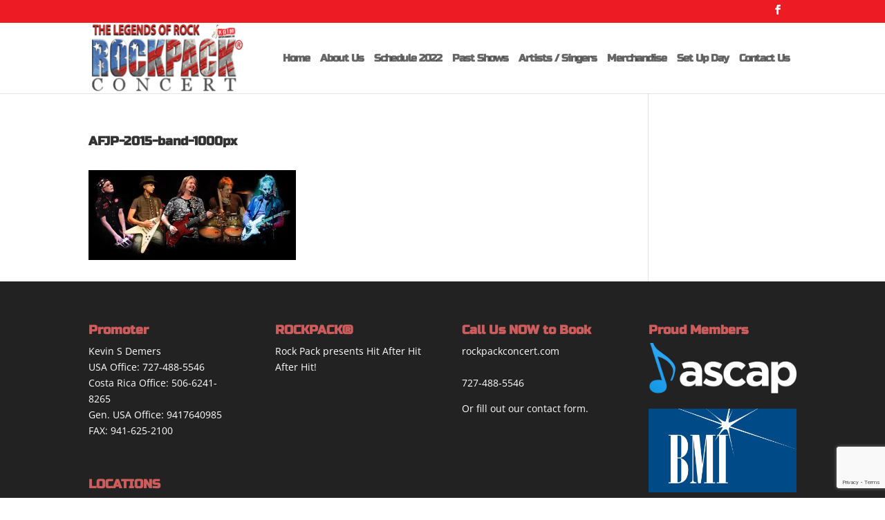

--- FILE ---
content_type: text/html; charset=utf-8
request_url: https://www.google.com/recaptcha/api2/anchor?ar=1&k=6LfwiKQcAAAAAJsNUojdHFMT83xpi3jgsabKcCD7&co=aHR0cDovL3JvY2twYWNrY29uY2VydC5jb206ODA.&hl=en&v=PoyoqOPhxBO7pBk68S4YbpHZ&size=invisible&anchor-ms=20000&execute-ms=30000&cb=7zj1km50uzdw
body_size: 48697
content:
<!DOCTYPE HTML><html dir="ltr" lang="en"><head><meta http-equiv="Content-Type" content="text/html; charset=UTF-8">
<meta http-equiv="X-UA-Compatible" content="IE=edge">
<title>reCAPTCHA</title>
<style type="text/css">
/* cyrillic-ext */
@font-face {
  font-family: 'Roboto';
  font-style: normal;
  font-weight: 400;
  font-stretch: 100%;
  src: url(//fonts.gstatic.com/s/roboto/v48/KFO7CnqEu92Fr1ME7kSn66aGLdTylUAMa3GUBHMdazTgWw.woff2) format('woff2');
  unicode-range: U+0460-052F, U+1C80-1C8A, U+20B4, U+2DE0-2DFF, U+A640-A69F, U+FE2E-FE2F;
}
/* cyrillic */
@font-face {
  font-family: 'Roboto';
  font-style: normal;
  font-weight: 400;
  font-stretch: 100%;
  src: url(//fonts.gstatic.com/s/roboto/v48/KFO7CnqEu92Fr1ME7kSn66aGLdTylUAMa3iUBHMdazTgWw.woff2) format('woff2');
  unicode-range: U+0301, U+0400-045F, U+0490-0491, U+04B0-04B1, U+2116;
}
/* greek-ext */
@font-face {
  font-family: 'Roboto';
  font-style: normal;
  font-weight: 400;
  font-stretch: 100%;
  src: url(//fonts.gstatic.com/s/roboto/v48/KFO7CnqEu92Fr1ME7kSn66aGLdTylUAMa3CUBHMdazTgWw.woff2) format('woff2');
  unicode-range: U+1F00-1FFF;
}
/* greek */
@font-face {
  font-family: 'Roboto';
  font-style: normal;
  font-weight: 400;
  font-stretch: 100%;
  src: url(//fonts.gstatic.com/s/roboto/v48/KFO7CnqEu92Fr1ME7kSn66aGLdTylUAMa3-UBHMdazTgWw.woff2) format('woff2');
  unicode-range: U+0370-0377, U+037A-037F, U+0384-038A, U+038C, U+038E-03A1, U+03A3-03FF;
}
/* math */
@font-face {
  font-family: 'Roboto';
  font-style: normal;
  font-weight: 400;
  font-stretch: 100%;
  src: url(//fonts.gstatic.com/s/roboto/v48/KFO7CnqEu92Fr1ME7kSn66aGLdTylUAMawCUBHMdazTgWw.woff2) format('woff2');
  unicode-range: U+0302-0303, U+0305, U+0307-0308, U+0310, U+0312, U+0315, U+031A, U+0326-0327, U+032C, U+032F-0330, U+0332-0333, U+0338, U+033A, U+0346, U+034D, U+0391-03A1, U+03A3-03A9, U+03B1-03C9, U+03D1, U+03D5-03D6, U+03F0-03F1, U+03F4-03F5, U+2016-2017, U+2034-2038, U+203C, U+2040, U+2043, U+2047, U+2050, U+2057, U+205F, U+2070-2071, U+2074-208E, U+2090-209C, U+20D0-20DC, U+20E1, U+20E5-20EF, U+2100-2112, U+2114-2115, U+2117-2121, U+2123-214F, U+2190, U+2192, U+2194-21AE, U+21B0-21E5, U+21F1-21F2, U+21F4-2211, U+2213-2214, U+2216-22FF, U+2308-230B, U+2310, U+2319, U+231C-2321, U+2336-237A, U+237C, U+2395, U+239B-23B7, U+23D0, U+23DC-23E1, U+2474-2475, U+25AF, U+25B3, U+25B7, U+25BD, U+25C1, U+25CA, U+25CC, U+25FB, U+266D-266F, U+27C0-27FF, U+2900-2AFF, U+2B0E-2B11, U+2B30-2B4C, U+2BFE, U+3030, U+FF5B, U+FF5D, U+1D400-1D7FF, U+1EE00-1EEFF;
}
/* symbols */
@font-face {
  font-family: 'Roboto';
  font-style: normal;
  font-weight: 400;
  font-stretch: 100%;
  src: url(//fonts.gstatic.com/s/roboto/v48/KFO7CnqEu92Fr1ME7kSn66aGLdTylUAMaxKUBHMdazTgWw.woff2) format('woff2');
  unicode-range: U+0001-000C, U+000E-001F, U+007F-009F, U+20DD-20E0, U+20E2-20E4, U+2150-218F, U+2190, U+2192, U+2194-2199, U+21AF, U+21E6-21F0, U+21F3, U+2218-2219, U+2299, U+22C4-22C6, U+2300-243F, U+2440-244A, U+2460-24FF, U+25A0-27BF, U+2800-28FF, U+2921-2922, U+2981, U+29BF, U+29EB, U+2B00-2BFF, U+4DC0-4DFF, U+FFF9-FFFB, U+10140-1018E, U+10190-1019C, U+101A0, U+101D0-101FD, U+102E0-102FB, U+10E60-10E7E, U+1D2C0-1D2D3, U+1D2E0-1D37F, U+1F000-1F0FF, U+1F100-1F1AD, U+1F1E6-1F1FF, U+1F30D-1F30F, U+1F315, U+1F31C, U+1F31E, U+1F320-1F32C, U+1F336, U+1F378, U+1F37D, U+1F382, U+1F393-1F39F, U+1F3A7-1F3A8, U+1F3AC-1F3AF, U+1F3C2, U+1F3C4-1F3C6, U+1F3CA-1F3CE, U+1F3D4-1F3E0, U+1F3ED, U+1F3F1-1F3F3, U+1F3F5-1F3F7, U+1F408, U+1F415, U+1F41F, U+1F426, U+1F43F, U+1F441-1F442, U+1F444, U+1F446-1F449, U+1F44C-1F44E, U+1F453, U+1F46A, U+1F47D, U+1F4A3, U+1F4B0, U+1F4B3, U+1F4B9, U+1F4BB, U+1F4BF, U+1F4C8-1F4CB, U+1F4D6, U+1F4DA, U+1F4DF, U+1F4E3-1F4E6, U+1F4EA-1F4ED, U+1F4F7, U+1F4F9-1F4FB, U+1F4FD-1F4FE, U+1F503, U+1F507-1F50B, U+1F50D, U+1F512-1F513, U+1F53E-1F54A, U+1F54F-1F5FA, U+1F610, U+1F650-1F67F, U+1F687, U+1F68D, U+1F691, U+1F694, U+1F698, U+1F6AD, U+1F6B2, U+1F6B9-1F6BA, U+1F6BC, U+1F6C6-1F6CF, U+1F6D3-1F6D7, U+1F6E0-1F6EA, U+1F6F0-1F6F3, U+1F6F7-1F6FC, U+1F700-1F7FF, U+1F800-1F80B, U+1F810-1F847, U+1F850-1F859, U+1F860-1F887, U+1F890-1F8AD, U+1F8B0-1F8BB, U+1F8C0-1F8C1, U+1F900-1F90B, U+1F93B, U+1F946, U+1F984, U+1F996, U+1F9E9, U+1FA00-1FA6F, U+1FA70-1FA7C, U+1FA80-1FA89, U+1FA8F-1FAC6, U+1FACE-1FADC, U+1FADF-1FAE9, U+1FAF0-1FAF8, U+1FB00-1FBFF;
}
/* vietnamese */
@font-face {
  font-family: 'Roboto';
  font-style: normal;
  font-weight: 400;
  font-stretch: 100%;
  src: url(//fonts.gstatic.com/s/roboto/v48/KFO7CnqEu92Fr1ME7kSn66aGLdTylUAMa3OUBHMdazTgWw.woff2) format('woff2');
  unicode-range: U+0102-0103, U+0110-0111, U+0128-0129, U+0168-0169, U+01A0-01A1, U+01AF-01B0, U+0300-0301, U+0303-0304, U+0308-0309, U+0323, U+0329, U+1EA0-1EF9, U+20AB;
}
/* latin-ext */
@font-face {
  font-family: 'Roboto';
  font-style: normal;
  font-weight: 400;
  font-stretch: 100%;
  src: url(//fonts.gstatic.com/s/roboto/v48/KFO7CnqEu92Fr1ME7kSn66aGLdTylUAMa3KUBHMdazTgWw.woff2) format('woff2');
  unicode-range: U+0100-02BA, U+02BD-02C5, U+02C7-02CC, U+02CE-02D7, U+02DD-02FF, U+0304, U+0308, U+0329, U+1D00-1DBF, U+1E00-1E9F, U+1EF2-1EFF, U+2020, U+20A0-20AB, U+20AD-20C0, U+2113, U+2C60-2C7F, U+A720-A7FF;
}
/* latin */
@font-face {
  font-family: 'Roboto';
  font-style: normal;
  font-weight: 400;
  font-stretch: 100%;
  src: url(//fonts.gstatic.com/s/roboto/v48/KFO7CnqEu92Fr1ME7kSn66aGLdTylUAMa3yUBHMdazQ.woff2) format('woff2');
  unicode-range: U+0000-00FF, U+0131, U+0152-0153, U+02BB-02BC, U+02C6, U+02DA, U+02DC, U+0304, U+0308, U+0329, U+2000-206F, U+20AC, U+2122, U+2191, U+2193, U+2212, U+2215, U+FEFF, U+FFFD;
}
/* cyrillic-ext */
@font-face {
  font-family: 'Roboto';
  font-style: normal;
  font-weight: 500;
  font-stretch: 100%;
  src: url(//fonts.gstatic.com/s/roboto/v48/KFO7CnqEu92Fr1ME7kSn66aGLdTylUAMa3GUBHMdazTgWw.woff2) format('woff2');
  unicode-range: U+0460-052F, U+1C80-1C8A, U+20B4, U+2DE0-2DFF, U+A640-A69F, U+FE2E-FE2F;
}
/* cyrillic */
@font-face {
  font-family: 'Roboto';
  font-style: normal;
  font-weight: 500;
  font-stretch: 100%;
  src: url(//fonts.gstatic.com/s/roboto/v48/KFO7CnqEu92Fr1ME7kSn66aGLdTylUAMa3iUBHMdazTgWw.woff2) format('woff2');
  unicode-range: U+0301, U+0400-045F, U+0490-0491, U+04B0-04B1, U+2116;
}
/* greek-ext */
@font-face {
  font-family: 'Roboto';
  font-style: normal;
  font-weight: 500;
  font-stretch: 100%;
  src: url(//fonts.gstatic.com/s/roboto/v48/KFO7CnqEu92Fr1ME7kSn66aGLdTylUAMa3CUBHMdazTgWw.woff2) format('woff2');
  unicode-range: U+1F00-1FFF;
}
/* greek */
@font-face {
  font-family: 'Roboto';
  font-style: normal;
  font-weight: 500;
  font-stretch: 100%;
  src: url(//fonts.gstatic.com/s/roboto/v48/KFO7CnqEu92Fr1ME7kSn66aGLdTylUAMa3-UBHMdazTgWw.woff2) format('woff2');
  unicode-range: U+0370-0377, U+037A-037F, U+0384-038A, U+038C, U+038E-03A1, U+03A3-03FF;
}
/* math */
@font-face {
  font-family: 'Roboto';
  font-style: normal;
  font-weight: 500;
  font-stretch: 100%;
  src: url(//fonts.gstatic.com/s/roboto/v48/KFO7CnqEu92Fr1ME7kSn66aGLdTylUAMawCUBHMdazTgWw.woff2) format('woff2');
  unicode-range: U+0302-0303, U+0305, U+0307-0308, U+0310, U+0312, U+0315, U+031A, U+0326-0327, U+032C, U+032F-0330, U+0332-0333, U+0338, U+033A, U+0346, U+034D, U+0391-03A1, U+03A3-03A9, U+03B1-03C9, U+03D1, U+03D5-03D6, U+03F0-03F1, U+03F4-03F5, U+2016-2017, U+2034-2038, U+203C, U+2040, U+2043, U+2047, U+2050, U+2057, U+205F, U+2070-2071, U+2074-208E, U+2090-209C, U+20D0-20DC, U+20E1, U+20E5-20EF, U+2100-2112, U+2114-2115, U+2117-2121, U+2123-214F, U+2190, U+2192, U+2194-21AE, U+21B0-21E5, U+21F1-21F2, U+21F4-2211, U+2213-2214, U+2216-22FF, U+2308-230B, U+2310, U+2319, U+231C-2321, U+2336-237A, U+237C, U+2395, U+239B-23B7, U+23D0, U+23DC-23E1, U+2474-2475, U+25AF, U+25B3, U+25B7, U+25BD, U+25C1, U+25CA, U+25CC, U+25FB, U+266D-266F, U+27C0-27FF, U+2900-2AFF, U+2B0E-2B11, U+2B30-2B4C, U+2BFE, U+3030, U+FF5B, U+FF5D, U+1D400-1D7FF, U+1EE00-1EEFF;
}
/* symbols */
@font-face {
  font-family: 'Roboto';
  font-style: normal;
  font-weight: 500;
  font-stretch: 100%;
  src: url(//fonts.gstatic.com/s/roboto/v48/KFO7CnqEu92Fr1ME7kSn66aGLdTylUAMaxKUBHMdazTgWw.woff2) format('woff2');
  unicode-range: U+0001-000C, U+000E-001F, U+007F-009F, U+20DD-20E0, U+20E2-20E4, U+2150-218F, U+2190, U+2192, U+2194-2199, U+21AF, U+21E6-21F0, U+21F3, U+2218-2219, U+2299, U+22C4-22C6, U+2300-243F, U+2440-244A, U+2460-24FF, U+25A0-27BF, U+2800-28FF, U+2921-2922, U+2981, U+29BF, U+29EB, U+2B00-2BFF, U+4DC0-4DFF, U+FFF9-FFFB, U+10140-1018E, U+10190-1019C, U+101A0, U+101D0-101FD, U+102E0-102FB, U+10E60-10E7E, U+1D2C0-1D2D3, U+1D2E0-1D37F, U+1F000-1F0FF, U+1F100-1F1AD, U+1F1E6-1F1FF, U+1F30D-1F30F, U+1F315, U+1F31C, U+1F31E, U+1F320-1F32C, U+1F336, U+1F378, U+1F37D, U+1F382, U+1F393-1F39F, U+1F3A7-1F3A8, U+1F3AC-1F3AF, U+1F3C2, U+1F3C4-1F3C6, U+1F3CA-1F3CE, U+1F3D4-1F3E0, U+1F3ED, U+1F3F1-1F3F3, U+1F3F5-1F3F7, U+1F408, U+1F415, U+1F41F, U+1F426, U+1F43F, U+1F441-1F442, U+1F444, U+1F446-1F449, U+1F44C-1F44E, U+1F453, U+1F46A, U+1F47D, U+1F4A3, U+1F4B0, U+1F4B3, U+1F4B9, U+1F4BB, U+1F4BF, U+1F4C8-1F4CB, U+1F4D6, U+1F4DA, U+1F4DF, U+1F4E3-1F4E6, U+1F4EA-1F4ED, U+1F4F7, U+1F4F9-1F4FB, U+1F4FD-1F4FE, U+1F503, U+1F507-1F50B, U+1F50D, U+1F512-1F513, U+1F53E-1F54A, U+1F54F-1F5FA, U+1F610, U+1F650-1F67F, U+1F687, U+1F68D, U+1F691, U+1F694, U+1F698, U+1F6AD, U+1F6B2, U+1F6B9-1F6BA, U+1F6BC, U+1F6C6-1F6CF, U+1F6D3-1F6D7, U+1F6E0-1F6EA, U+1F6F0-1F6F3, U+1F6F7-1F6FC, U+1F700-1F7FF, U+1F800-1F80B, U+1F810-1F847, U+1F850-1F859, U+1F860-1F887, U+1F890-1F8AD, U+1F8B0-1F8BB, U+1F8C0-1F8C1, U+1F900-1F90B, U+1F93B, U+1F946, U+1F984, U+1F996, U+1F9E9, U+1FA00-1FA6F, U+1FA70-1FA7C, U+1FA80-1FA89, U+1FA8F-1FAC6, U+1FACE-1FADC, U+1FADF-1FAE9, U+1FAF0-1FAF8, U+1FB00-1FBFF;
}
/* vietnamese */
@font-face {
  font-family: 'Roboto';
  font-style: normal;
  font-weight: 500;
  font-stretch: 100%;
  src: url(//fonts.gstatic.com/s/roboto/v48/KFO7CnqEu92Fr1ME7kSn66aGLdTylUAMa3OUBHMdazTgWw.woff2) format('woff2');
  unicode-range: U+0102-0103, U+0110-0111, U+0128-0129, U+0168-0169, U+01A0-01A1, U+01AF-01B0, U+0300-0301, U+0303-0304, U+0308-0309, U+0323, U+0329, U+1EA0-1EF9, U+20AB;
}
/* latin-ext */
@font-face {
  font-family: 'Roboto';
  font-style: normal;
  font-weight: 500;
  font-stretch: 100%;
  src: url(//fonts.gstatic.com/s/roboto/v48/KFO7CnqEu92Fr1ME7kSn66aGLdTylUAMa3KUBHMdazTgWw.woff2) format('woff2');
  unicode-range: U+0100-02BA, U+02BD-02C5, U+02C7-02CC, U+02CE-02D7, U+02DD-02FF, U+0304, U+0308, U+0329, U+1D00-1DBF, U+1E00-1E9F, U+1EF2-1EFF, U+2020, U+20A0-20AB, U+20AD-20C0, U+2113, U+2C60-2C7F, U+A720-A7FF;
}
/* latin */
@font-face {
  font-family: 'Roboto';
  font-style: normal;
  font-weight: 500;
  font-stretch: 100%;
  src: url(//fonts.gstatic.com/s/roboto/v48/KFO7CnqEu92Fr1ME7kSn66aGLdTylUAMa3yUBHMdazQ.woff2) format('woff2');
  unicode-range: U+0000-00FF, U+0131, U+0152-0153, U+02BB-02BC, U+02C6, U+02DA, U+02DC, U+0304, U+0308, U+0329, U+2000-206F, U+20AC, U+2122, U+2191, U+2193, U+2212, U+2215, U+FEFF, U+FFFD;
}
/* cyrillic-ext */
@font-face {
  font-family: 'Roboto';
  font-style: normal;
  font-weight: 900;
  font-stretch: 100%;
  src: url(//fonts.gstatic.com/s/roboto/v48/KFO7CnqEu92Fr1ME7kSn66aGLdTylUAMa3GUBHMdazTgWw.woff2) format('woff2');
  unicode-range: U+0460-052F, U+1C80-1C8A, U+20B4, U+2DE0-2DFF, U+A640-A69F, U+FE2E-FE2F;
}
/* cyrillic */
@font-face {
  font-family: 'Roboto';
  font-style: normal;
  font-weight: 900;
  font-stretch: 100%;
  src: url(//fonts.gstatic.com/s/roboto/v48/KFO7CnqEu92Fr1ME7kSn66aGLdTylUAMa3iUBHMdazTgWw.woff2) format('woff2');
  unicode-range: U+0301, U+0400-045F, U+0490-0491, U+04B0-04B1, U+2116;
}
/* greek-ext */
@font-face {
  font-family: 'Roboto';
  font-style: normal;
  font-weight: 900;
  font-stretch: 100%;
  src: url(//fonts.gstatic.com/s/roboto/v48/KFO7CnqEu92Fr1ME7kSn66aGLdTylUAMa3CUBHMdazTgWw.woff2) format('woff2');
  unicode-range: U+1F00-1FFF;
}
/* greek */
@font-face {
  font-family: 'Roboto';
  font-style: normal;
  font-weight: 900;
  font-stretch: 100%;
  src: url(//fonts.gstatic.com/s/roboto/v48/KFO7CnqEu92Fr1ME7kSn66aGLdTylUAMa3-UBHMdazTgWw.woff2) format('woff2');
  unicode-range: U+0370-0377, U+037A-037F, U+0384-038A, U+038C, U+038E-03A1, U+03A3-03FF;
}
/* math */
@font-face {
  font-family: 'Roboto';
  font-style: normal;
  font-weight: 900;
  font-stretch: 100%;
  src: url(//fonts.gstatic.com/s/roboto/v48/KFO7CnqEu92Fr1ME7kSn66aGLdTylUAMawCUBHMdazTgWw.woff2) format('woff2');
  unicode-range: U+0302-0303, U+0305, U+0307-0308, U+0310, U+0312, U+0315, U+031A, U+0326-0327, U+032C, U+032F-0330, U+0332-0333, U+0338, U+033A, U+0346, U+034D, U+0391-03A1, U+03A3-03A9, U+03B1-03C9, U+03D1, U+03D5-03D6, U+03F0-03F1, U+03F4-03F5, U+2016-2017, U+2034-2038, U+203C, U+2040, U+2043, U+2047, U+2050, U+2057, U+205F, U+2070-2071, U+2074-208E, U+2090-209C, U+20D0-20DC, U+20E1, U+20E5-20EF, U+2100-2112, U+2114-2115, U+2117-2121, U+2123-214F, U+2190, U+2192, U+2194-21AE, U+21B0-21E5, U+21F1-21F2, U+21F4-2211, U+2213-2214, U+2216-22FF, U+2308-230B, U+2310, U+2319, U+231C-2321, U+2336-237A, U+237C, U+2395, U+239B-23B7, U+23D0, U+23DC-23E1, U+2474-2475, U+25AF, U+25B3, U+25B7, U+25BD, U+25C1, U+25CA, U+25CC, U+25FB, U+266D-266F, U+27C0-27FF, U+2900-2AFF, U+2B0E-2B11, U+2B30-2B4C, U+2BFE, U+3030, U+FF5B, U+FF5D, U+1D400-1D7FF, U+1EE00-1EEFF;
}
/* symbols */
@font-face {
  font-family: 'Roboto';
  font-style: normal;
  font-weight: 900;
  font-stretch: 100%;
  src: url(//fonts.gstatic.com/s/roboto/v48/KFO7CnqEu92Fr1ME7kSn66aGLdTylUAMaxKUBHMdazTgWw.woff2) format('woff2');
  unicode-range: U+0001-000C, U+000E-001F, U+007F-009F, U+20DD-20E0, U+20E2-20E4, U+2150-218F, U+2190, U+2192, U+2194-2199, U+21AF, U+21E6-21F0, U+21F3, U+2218-2219, U+2299, U+22C4-22C6, U+2300-243F, U+2440-244A, U+2460-24FF, U+25A0-27BF, U+2800-28FF, U+2921-2922, U+2981, U+29BF, U+29EB, U+2B00-2BFF, U+4DC0-4DFF, U+FFF9-FFFB, U+10140-1018E, U+10190-1019C, U+101A0, U+101D0-101FD, U+102E0-102FB, U+10E60-10E7E, U+1D2C0-1D2D3, U+1D2E0-1D37F, U+1F000-1F0FF, U+1F100-1F1AD, U+1F1E6-1F1FF, U+1F30D-1F30F, U+1F315, U+1F31C, U+1F31E, U+1F320-1F32C, U+1F336, U+1F378, U+1F37D, U+1F382, U+1F393-1F39F, U+1F3A7-1F3A8, U+1F3AC-1F3AF, U+1F3C2, U+1F3C4-1F3C6, U+1F3CA-1F3CE, U+1F3D4-1F3E0, U+1F3ED, U+1F3F1-1F3F3, U+1F3F5-1F3F7, U+1F408, U+1F415, U+1F41F, U+1F426, U+1F43F, U+1F441-1F442, U+1F444, U+1F446-1F449, U+1F44C-1F44E, U+1F453, U+1F46A, U+1F47D, U+1F4A3, U+1F4B0, U+1F4B3, U+1F4B9, U+1F4BB, U+1F4BF, U+1F4C8-1F4CB, U+1F4D6, U+1F4DA, U+1F4DF, U+1F4E3-1F4E6, U+1F4EA-1F4ED, U+1F4F7, U+1F4F9-1F4FB, U+1F4FD-1F4FE, U+1F503, U+1F507-1F50B, U+1F50D, U+1F512-1F513, U+1F53E-1F54A, U+1F54F-1F5FA, U+1F610, U+1F650-1F67F, U+1F687, U+1F68D, U+1F691, U+1F694, U+1F698, U+1F6AD, U+1F6B2, U+1F6B9-1F6BA, U+1F6BC, U+1F6C6-1F6CF, U+1F6D3-1F6D7, U+1F6E0-1F6EA, U+1F6F0-1F6F3, U+1F6F7-1F6FC, U+1F700-1F7FF, U+1F800-1F80B, U+1F810-1F847, U+1F850-1F859, U+1F860-1F887, U+1F890-1F8AD, U+1F8B0-1F8BB, U+1F8C0-1F8C1, U+1F900-1F90B, U+1F93B, U+1F946, U+1F984, U+1F996, U+1F9E9, U+1FA00-1FA6F, U+1FA70-1FA7C, U+1FA80-1FA89, U+1FA8F-1FAC6, U+1FACE-1FADC, U+1FADF-1FAE9, U+1FAF0-1FAF8, U+1FB00-1FBFF;
}
/* vietnamese */
@font-face {
  font-family: 'Roboto';
  font-style: normal;
  font-weight: 900;
  font-stretch: 100%;
  src: url(//fonts.gstatic.com/s/roboto/v48/KFO7CnqEu92Fr1ME7kSn66aGLdTylUAMa3OUBHMdazTgWw.woff2) format('woff2');
  unicode-range: U+0102-0103, U+0110-0111, U+0128-0129, U+0168-0169, U+01A0-01A1, U+01AF-01B0, U+0300-0301, U+0303-0304, U+0308-0309, U+0323, U+0329, U+1EA0-1EF9, U+20AB;
}
/* latin-ext */
@font-face {
  font-family: 'Roboto';
  font-style: normal;
  font-weight: 900;
  font-stretch: 100%;
  src: url(//fonts.gstatic.com/s/roboto/v48/KFO7CnqEu92Fr1ME7kSn66aGLdTylUAMa3KUBHMdazTgWw.woff2) format('woff2');
  unicode-range: U+0100-02BA, U+02BD-02C5, U+02C7-02CC, U+02CE-02D7, U+02DD-02FF, U+0304, U+0308, U+0329, U+1D00-1DBF, U+1E00-1E9F, U+1EF2-1EFF, U+2020, U+20A0-20AB, U+20AD-20C0, U+2113, U+2C60-2C7F, U+A720-A7FF;
}
/* latin */
@font-face {
  font-family: 'Roboto';
  font-style: normal;
  font-weight: 900;
  font-stretch: 100%;
  src: url(//fonts.gstatic.com/s/roboto/v48/KFO7CnqEu92Fr1ME7kSn66aGLdTylUAMa3yUBHMdazQ.woff2) format('woff2');
  unicode-range: U+0000-00FF, U+0131, U+0152-0153, U+02BB-02BC, U+02C6, U+02DA, U+02DC, U+0304, U+0308, U+0329, U+2000-206F, U+20AC, U+2122, U+2191, U+2193, U+2212, U+2215, U+FEFF, U+FFFD;
}

</style>
<link rel="stylesheet" type="text/css" href="https://www.gstatic.com/recaptcha/releases/PoyoqOPhxBO7pBk68S4YbpHZ/styles__ltr.css">
<script nonce="AXbOXYZmZU34K5OFeRgVXw" type="text/javascript">window['__recaptcha_api'] = 'https://www.google.com/recaptcha/api2/';</script>
<script type="text/javascript" src="https://www.gstatic.com/recaptcha/releases/PoyoqOPhxBO7pBk68S4YbpHZ/recaptcha__en.js" nonce="AXbOXYZmZU34K5OFeRgVXw">
      
    </script></head>
<body><div id="rc-anchor-alert" class="rc-anchor-alert"></div>
<input type="hidden" id="recaptcha-token" value="[base64]">
<script type="text/javascript" nonce="AXbOXYZmZU34K5OFeRgVXw">
      recaptcha.anchor.Main.init("[\x22ainput\x22,[\x22bgdata\x22,\x22\x22,\[base64]/[base64]/[base64]/KE4oMTI0LHYsdi5HKSxMWihsLHYpKTpOKDEyNCx2LGwpLFYpLHYpLFQpKSxGKDE3MSx2KX0scjc9ZnVuY3Rpb24obCl7cmV0dXJuIGx9LEM9ZnVuY3Rpb24obCxWLHYpe04odixsLFYpLFZbYWtdPTI3OTZ9LG49ZnVuY3Rpb24obCxWKXtWLlg9KChWLlg/[base64]/[base64]/[base64]/[base64]/[base64]/[base64]/[base64]/[base64]/[base64]/[base64]/[base64]\\u003d\x22,\[base64]\x22,\x22w7swLwAWw7TDoVrCkHLDscO8w4w9f3PCjBZ2w5nCiHbDpMKhTsK5YsKlcT7CmcKIbmfDmV4+ScKtXcOcw5chw4t5MDF3wqlPw689fcOSD8KpwqxoCsO9w7bCnMK9LTpOw75lw6DDlDN3w6/DocK0HQ7DgMKGw44HLcOtHMKzwrfDlcOePsOYVSx0woQoLsO0RMKqw5rDuAR9wohcMSZJwqrDh8KHIsOGwpwYw5TDkcOZwp/CiypML8Kge8OVPhHDqEvCrsOAwpzDo8Klwr7DrcOMGH5Nwo5nRA5uWsOpSjbChcO1d8K+UsKLw57CgHLDiSIYwoZ0w7tCwrzDuW14DsOewpfDm0tIw49zAMK6wr3CtMOgw6ZaOsKmNA9UwrvDqcK+XcK/fMK6EcKywo05w4rDi3YFw6RoACcgw5fDu8O/[base64]/Ct8KgwqbDksOVwpHCgSvCnsOkFDLCrRkXBkd2wrHDlcOUEsKWGMKhHFvDsMKCw7M1WMKuKU9rWcKIZcKnQD7CvXDDjsOzwovDncO9dcOwwp7DvMKIw6DDh0I6w6wdw7Y1PW44Rj5ZwrXDt1TCgHLCiybDvD/Dp03DrCXDjsOqw4IPEGLCgWJFFsOmwpc+wpzDqcK/wrAFw7sbKsOCIcKCwrBtGsKQwonCg8Kpw6New6Vqw7kcwqJRFMO5wrZUHz/CrUc9w7DDuhzCisOSwqEqGGXCoiZOwpROwqMfHcOPcMOswooPw4Zew41Uwp5CXGbDtCbCpiHDvFVBw4/[base64]/DocOiwootw7rCjxYUw6TCocOQwrPDs8OCwrDCvcKEIcKMLMKcV282eMOBO8K4HsK8w7USwq5jQhsRb8KUw7IjbcOmw5HDr8OMw7U4PCvCt8OtDsOzwqzDiHfDhDo5wpEkwrROwo4hJ8OlU8Kiw7o2UH/Dp03CtWrClcOXfyduahsDw7vDpVN6IcKhwo5EwrYqwoHDjk/[base64]/Ky8Xw5bDqcKewrkzw6cxw7/CsHJ3w4AoPg9lw6/DlsKswo3CgUvDoi9EccOkHsOAwqbDkMOBw4d8AXF3TwAQbsOQF8KxIcO6BHbCocKkQsK+DsKwwpbDhyzDh1E9WV0Hw6bDhcO/[base64]/CucK+wp9Hw7RAC8Ofw67Di8KmCHfDrGtTwrnDnQxHw6MdDcOWEMKgdSIvwpQqT8K/wqrDqcK6G8O+ecO4wpUZNmfCosKQPsKeZ8KrIitywolIwqoaQcOkwp3DssOlwqRdIcKRdGsOw4sTw7jCq33DqcK+w70VwrvCrsK9J8K/J8K6WQ0Aw79tcBvDq8OKX2ptw6HDpcKpWsOwfxnDqUnCsGA0ZcKsaMOFbcOkFcO3XMOVJcKMw6jDkQvDtHLChcKXexXDvkLClcK0IsK9wqfDjcOJwrM+w7PCv1MXJ2vCk8OVwoPCgjHDsMOrw4w6bsOkU8OmE8K8wqZhw6HDsTbDsGDDoy7DmC/Cm03Cp8OEwq1vwqfCqsOCwqMUwpFHwqMpwp8Lw77DhsK0cwnDhTrDhH3CscOIW8OGZcK5OcOeLcO6EMKcOipWbinCssKJP8OQwokPGCECKMOHwp1oIsODKsOcPcKbwpvDpsOlwrkWScOyFxzClTTDkF/CjEvChnFvwqQgZVoifMKqwoDDqVHDpQAiw6HCkWrDlMOGXsKfwoBXwo/Di8KOwpwrwojCrMKlw6pmw55AwpjDtsO1w6XCpRDDsjjCo8OIXxTCnMKnCsOGwpLCkH3Dp8K9w6RKX8Ksw4sXJcO6WcKOwqAtAMKsw4DDhMO2dxbCuF3DrnAKwoc2VUtQIzLDp13ClsOSPQ1kw6M4wol9w53DtcKaw7wgPsKqw59bwoM1wo7CkR/DgXPCmsKLw5fDmnnCu8Ouwq3CjhbCnsOAacK2HRHCswzCo2HCssOSFlJtwoXDl8Ofw4x6eiZswrTDr1jDsMKJXzrCksOlw4LCk8Kywo7CqsKpwp8XwqPCj2XClg/CsnbDi8KMDgvDksKpDMOYXsOePnNTw7DCuG/Dp1whw6zCgsOcwpt5DsKOCgZKKMKZw7Abwr/Cq8O3HcKGfhRjwr7DtH7Dk2U2JDLDv8OHwp49w6dwwrbCpF3CtcOif8KWwoQ7EMObOMKqw4bDl0QRGsOhYWzCpDPDqxFwbMKow6/Ctk8NbcKSwotJL8O6YCnCu8OEEsKwUsOoOwbCosO1M8OEBmcKRTfCgcKSPcOFwqNvADVxw4c1BcK8w6XDtMOADsKvwpBeUWnDpGPCo3V+dcK8N8KMw6PDlgnDkMKJH8OADlnCvcO9CRscQz/ChXPCpcOuw6rDiXLDmVhqw5V0Zyg8DF5gbMK7wrbDsk/CjT3Dl8O5w6ktwptQwpAEfcKubsO3w71FKBcoSm3DlFVGYMO1wqp3w6/Co8O7csK2wp/[base64]/wosPBcKrLSx0w5PDsMOrwp/DrlMcWQVCdcKEwrrDiTlaw7I5UsKywqRxH8KZw7fDoDkWwokGw7FuwoAhw43CpU/Cl8KZIQXCvGTDlMOfFBnCn8K8ZzvCisOpYVwqw4jCtmTDk8O7esK3XxnClsKjw4HDlsOGwqfDmGdGa3RfHsK3HngNw6VofMOawr9NAl5ew6/[base64]/[base64]/DtkEQWcKTZcOjwqMawqjCrMOhXwxjwovCvcKww7Y0LnXDi8KMw6lMw4rCo8OMJMOPVT1XwrnCnsO/w657w4XDhVvDnRQwdcKqwrEkHGx7EMKmcsOrwqPDlMKsw4jDosK+w45rwoTCpcOkEcOED8OEM0bCpMO2wqscwrsWw40CQgfCpW3CpDlWDsOCFW/Dv8KKMsK7T3jCh8OYHsOMcGHDisOgUCvDtBHDkMOiPcKzOGzDicKbZWsPcG5dV8OIPz0Xw6pNUMKow65DwozCk3AVwpHDkMKOw57DiMK7G8KdKh0/Pw8wVzzDuMONEGl8MMKzU0rCjsKPwqHCtUQQwrzCp8OKS3Ilwro/bsKiXcKrUG/Cr8K5wrsVNmrDm8KNHcKcw4p5wrfDuxLCnTPDiRxdw51GwrjDs8O6wo1JczPDtsKfwoLDoBUow7zDpcKqXsKew7LDvjrDtMOKwqjCj8KQwqTDtcO+wrvCl1bDksKtw4Bgfjd2wrjCo8Oow6/[base64]/DuxfCl8Olw6DDm27CqcKewosQUH7DssK+K8O2UGRiwoxlw5DCscKswrXChsKhw5B4VMOgw51vZMOoIkRcaXbDtnbChCLDisOfwqXCqcK3wqPCoCl7GsOgaQnDk8Kowp0zGznDhH3Dk3XDvsKYwqLDtsOxw7xBKFPCvh/Cv0B7LsKWwr7CuSvCoDvDrF0vQcOowrQvdHsiAMOrwoAKw77Ds8KTwp8gwpDDtAsAwofCsxTCtsKPwrdRXlnDpw/DsmDCmTrCocOnwrh7wr3ClWBVMMK8dwnDvkhoRh/[base64]/DuWIRwrfCnBgYf8KeLMKsfsKJecKzw7RxMsOxw4pbwq/DgyNJwogOHcKqwqQtLyV4wp8+MELDoUR0wph3BMO+w5TCkMOFLlFSw4x/[base64]/wpnDqsK1w7EcRcOqeMK6w5nDncKYwoNBw7HClcKgIcOhwq7DjWjDgncTNsKYKibCvX3CsFsuWi/[base64]/Di8OyU2/CrMK5aXzCmsKYURJjw4d2wr0Ww4XCiXPDlsKjw5oqTsOZEcOQMMKMWsOgQcOUbcKeCMK3wrBAwow9woE7woFFB8KKfkXDr8KlTjA1HCxzMsOvYcO1FMOrwpVaRm/CunTChAfDmMO7w4N5TwvCrMKmwrnCoMKXwqjCvcOMw4p0ccKTezJSwpXCicOGRw/CrHFGd8K0BVrDuMKdwqZdEcOhwoFWw5DDvsOJCD4Lw6rCh8KbEUIvw7TDigfDi1HDtsOWC8OsHy4Tw4fDlT/DrzbDiBl9wrBYOsOFw6jDgj9fw7ZiwpwMGMOuwrARQiLDjiHCiMKawohgccKLw417wrZ/wp1TwqpkwpEpw6nCq8K7MwHCm3Jxw5wmwp/DggLDsQ1vwqBCwopawqwMwqLDmg8bR8KOA8Ovw63Cr8OFw7tDwpjCpsOzw5bDmSQawrNwwrzDj3vChizDvwfCmSPCi8OGwqnCgsObQSAawqolwqzDq3TCoMKewoDDkwBHC2XDh8O+bn8tVcKeeSYywoLDuRnCusKHRFfDu8K/GMKMw67DicODw7PDqMKvwr7CiURbwq4EIcKrw68QwrZ4wqfCkSXDl8OSXh3CsMOpV0PDnMOWUSZiKMO4csKswoXCnMOawqjDuUwWclbDv8Kcw6d/wobDmFjCmcKBw6zDuMOTwog3w7vDhcK8Hn7Dp1kAUB3DnjUGw49HCw7DtWrClcOtVj/DpMOawpM/Hn17XsO+dsKnw4PDicOMwp7CgmxeQ27CtsKjLcKdwpgEVnzCgsOHwr7DvSRsfx7Dv8Kaa8Kfw4vDjjRYwrcfwpjCusOFKcKvw5nCmAPCnwFcwq3DnRJBw47DgsK2wrrClsKvcsObwoXCtFPCiBfCmElWwp7DiHzCqsOJGmABHcOcw6DChntQKB/Dh8ODTMKZwqLChQvDhcOsEsKFUD94D8OWCsOlQHBvZcOCfMOJwqzClcKCwpPDky9Gw6Rfw4DDj8OTPsKKVcKECsObIcO5dcKXw4rDoCfCpjbDt2M+KcKUw7LCnsO4wrzDlcKbfcObw4HDvkw6CBHCmSXDgyRJAsKXw5/DnSTDj1pvEcO3wotlwqAsfgzCtXMZccKHwp/Cp8Oew4EAV8KVBMK6w5xawoJlwoHDkMKEwrUpXkzCl8KKwr4iwroaEcOPe8Kfw5HDjikDQcOdBsKJw7zDmcKCSSFpwpHDjAPDpw7DjQ1jAX0JOCPDqsO5NwsHwovCgU/[base64]/[base64]/DiFoRQMKeH092JcKcbWrCiWnCoMOvbjzDuxo+wpJ9XikZwpfDhBDClwhaCUgJw7DDkAZ/wrJmw5JWw7ZnKMKnw63Dt2LCqMOew4XCsMOYw55REMKDwrcrwqI1woEYIMO3IsOowr3DgsKew63DiUTCgMOhw5PDi8KXw419emAwwrXCoRPClsKZeF8lYcOZTlR5w7DDucKrw4DDggoHwoVnw5l/wr3DocKgH24Kw53DiMOXUsOTw5VwJS/CocOKCywcw7VKTsKpwqbDpDvClVLCusOHGkvDl8O8w6nDvMO/aXbCssKUw7UfImDCocKjwrx8wrHCom5/YlfDnCLCvsOyaSrCscKeIX1BPsOTB8KxI8OnwqUfw7fCvxhTPsOPM8OSGsOCMcOkRCTCiHbCpQ/DscKCJcKQF8K0w74lVsKjacKnw618w59lBUhIRcOVJ23CgMO6wozCvcK1w5bCucOlCcKRbMOUQ8O+FcONwrZ2wrfCuAnCtm9WW1XCpcOVRG/Du3EMZmnCkWcnwqlPAsKlaRPCuC40w6IiwqTCo0LDhMOpw5clw5YVw6VeYhrDh8OgwrtrY3BDwqbCpwjCpcOCHsKzIsOswp3CizAkGAtUQjbCjWvDqibDskHDr1IpQjo+dsKkCjzChj7Chm3DsMKOwoPDpsO5bsKHwqMPMMOoCMOdwpnCon/[base64]/CpMK0w4bDjcOWVlB2w59PLsOOwoDDtCHCv8Oxw6Q7w5t8NcOHJ8KgRlXDoMKxwrHDtmkfTyBhw4UYesOqw4/DvcKgJ3Fbw4tef8O9clzDkcKjwpRwFsK/fkLDrsKZBsKbLEgiUsKQJS0bXA4ywpfDs8OoN8OOwrJVahvCom3CscKRcCoiwqgDBMOHCxrDiMK+TQFGw4DDncObAnBwE8KfwphQKydvH8O6RlDCoUvDvh9QeHrDiwklw5xzwq0lBBkRR3vClMO8wqdndcO/ACp3KcOnV0dDwq4pwofDiS59YGjDgiHCn8KfMMKKw6jCrFxEY8OCwo58ScKZJQzDn3AOHEkUAn3CncOZw5fDm8KdwpHDrsORVcOHeXRfw6nDgWRhwo0sY8KdYW/[base64]/DxPDpkDCs1fCrsO8CVFlw4pYKkJvWcO6w5bDrcOMUF7CsxEtRBEHO2bDu3cJMz7CqFbDqzZyElzDq8OHwqzDq8KjwqHCoEMtw4TCrcKywqI2O8OUV8KVw4sAwpZbw4XDt8KUwpBZAEY2X8KKTxw5w4hMwrZiSBxUVTDCtU/Cq8KWwrdsBSlVwrHDsMOaw4Byw7vCgsOgwqAaX8OrfnvDjwwCfWjDmFzDl8ONwoBWwpN8KSdrwrLCjDhrXkt1UsONw5jDozvDosOsKsOqJRlxeVHDgmTDssO2wrrCoRXCl8KtNsKGw6M0w4/Dq8OKwrZ8OMOiB8OAw4fCs29CIQXCkxrCmVnDp8K9QMOoF3Avw7FnAG/[base64]/U8OSw7BhVsOCwoU1woc+G8KfAsKqw6TCpcKKwpoWOWrDj1vCjTEgWAJhw4EPwrnCosKVw6NsYMOcw5DCqy7CgSzDk3rCncKswqNvw5bDhMOJdMOAcsOLwqskwqQfFxbDr8KlwoLCpsKFGU7Cu8KnwrrCrmxIw6dAw7d/w7pZNy1pw7jDhcKMXS1hw4MIejVfF8K0R8Oww604UGzDhMK5VyfCmWIXcMOYKlfDisO7AMKXCxx8eBHDqcKpQiBgw4LCvQ3CjcOoIwvDg8KzAGtzw6xcwpIpw4kLw4A1W8OsKx/DssKZOcOKNGtBwrTDsAjCk8OAw4pZw4gcXcOww611w59QwqTCp8ORwq42Fidzw7fDr8Kcf8KOZwvCnz8WwrvCjcKxwrMODBtXw5zDp8O2aitdwrDDvcO9XcOxw5TDj359JHzCvMOSaMKXw43DoATCicO4wr3Di8OzSEFac8KdwokIwrXCmMKsw7/[base64]/DuMKswpbDqsKEwobDnMO7w44qwq/CjA3Cm8KUasOEwqRjw5B/w7pQB8KHEU7Dp057w4PCs8OgfVzCo0RRwr8LRsKow4DDqHbChcOSQz/DosK0fX/CnsOuPCnCsTPDu1AQbMKWw7kFw67DiyjCqsK1wqHDo8KZa8OEwr1VwoHDtMORwqVZw6LCjcKcacODwpYmWcO+dlFRw5XCo8KJwpcFKX3DgmDCpz8YegJ7w4/CmMOkwoLCs8K3ZsKUw5rDlkYiHcKKwoxJwqrCqsKPICLCgMKIw7/CizQhw5DChVFqwrw1IcKhw58jA8OKb8KVKsOxLcOLw4bClCDCsMOoD0MuJVDDnMOpYMKrNFAVQjoMw6BewoY1csKHw68kaglTY8OXTcO4w5HDvXvCnMORw6bDqCPDvh/[base64]/Clmd3a8KKIMOXM8Ojwpp3SsOlwqXDu8OzIwHDhsKQw5MHN8K0XEZrwqJNLcO4FT0zVWkrw44Ha2FCR8OvZsOxGcOdwpDCoMO/w7Rnwp0SecKww7B/RA9BwpHDsHIwI8ObQlESwr7DscKqw4hFw5LDncK1RsOZwrfDrRbCtsK6LMOrw5bCl0nDql7DnMKYwp04w5PDqHXClMKPWMKqLTvDqMKCOMOhMMK6w58TwqpRw7Mbe2/CoU/[base64]/[base64]/CpMKaacKqwovCjC8sw4LCksKFQcKiPcOfwqJ7O8O3N14DasO8wp96KSQ4GsO/w5MLGGVLwqDDgFFFw6HDqMKTS8OOZUjCpnRiZXPClDxXZ8OnIsK5LMOCw7LDpMKaD20mWcOyUzTDj8K6wpNiews3TsO2Jix0wqzCjcKaRMKvX8K5w7zCqcOJFcK/a8Khw4XCn8OXwo9Nw4XChXhxUwdBTcK1RsK2RgTDg8O4w6ZEDCQ4wofCk8KAb8KZAlXCmsOOQ3x+wp0sSsKpIcOJwrkZw5k9acOcw6FxwoQ0wqfDm8OxPzYDCsOFYivCk07Ch8OvwqlKwpY/wqgcwovDmsOsw5nCkljDrQDDv8OiM8KcGBZzVmTDhkzDlsKrCmV+OjZaD2bCtilZeFIAw7vCqMKcZMK+Pw0Lw4DDhGHDlSDDo8O4w6fCsyErdMOAwrUWWMK/aiHCv1rChcKvwqdBwrHDhDPChsKVXBxFw67Cm8OEYcOzQ8K8w4LDm1fCrm0qU2LCrMOowqDDpsKEN1zDrMOIw4vChH9Yf0vCvsK/G8KlOHrDpMOaJ8O+EUPCjsOlJsKNJS/CmsKkCcOxw5kCw4pGwp/Ch8OiRMK6w7wAw7psdUPCksOQa8KlwoTDrsOFwp9Jw7vCicOJV287wqTCnsOdwq9Rw6vDusKVwoE5wqPCrmbDmlR1PF1EwowTwpvDhCjCmibCvHATXUM9fsOmHsO9w7rCjirCsz3Cg8OneHwUdsKFbDAxw5MOeGtZwog8wovCosOGwrXDuMOVcCVLw5LCrsOZw61/VsKWOAjCpcOcw5Ydw5QmTzrDvMOOICV/IQfDr3LChAMxwoUlwq8wAcO/w4ZVRcONw50gccOAw4kUFw8ZMS9zwo3CglA8VnHCllwAGsOPeBcwY2RbZw1RIcOxw5TCgcK5w7Rsw5MvQcKBZsOxwotewofDhcOILCwvEAHDrcOcw4EQScOlwrDDgm5xw5/DpTHDk8KyTMKpwrh5KGEeBBwSwrxseijDk8KtK8OCKsKZTsKIw6nDg8OaXAdJUDXCscOLC1/CgXHChSAzw6BJLMOIwppVw6rCiVdzw5HDncKOw6x4H8KSwovCs1zDusKbw5RlKhNawpHCpcOmwoXCtAA1dVkaO0/CqMKtw6vCiMOSwp5Iw541w5/ChsOtw6pTZWPCvH3CvEh3TVnDncKBOMKQO05rw7PDqkYnSADCvcKkwoM2V8O1LyB9JFpgwoF/[base64]/[base64]/DpBAzFsOIw4DCpE0mFsOPwo7DrcOZA8KAwpLCg8KYwoBxTlcLwo8FKcOqw7fDhkJtw6jClE7Dri/DpMOvwptNYsK2woMRBRJLw5jDpXd6W3gfQMKQcsOcbVTCk3TCo1UTBxo5w4/Ci3gcHMKMDMOONBzDkw1CMcKWw6s9T8O/wrNKWsK/wojCsGoWRWBqHAAcG8Kdw6zDo8KCXcK+w7l0w5rDphDCmDVPw7fCo3nDlMK2woEBwrPDsm3CrVBPwoc6wq7DkAgywrwLw7fCk0nCkRhKa0JiUWJdwpLClcOJDMKPfHopQMO9wo3CvsOIw6PDoMONw5dyEy/[base64]/DsWPDkXlMwrbCi8OpwocTA304w5piwppgw5jCnnwGRwDClGHDkTZxexp1CcKpTXslw5hIWyYgYSXDqgA+wovDh8OCw7A6RVPDm1Fgw74/[base64]/[base64]/bsK3wqDDvArDjRFZwoF+wo8VwoLCvQ1aw7LDmivDh8KGdQ4VKkdUw4LDpEUzw7RoOCQGTStIwpxew73CrhfDrifCjF12w70ww5M6w6xXWMKfLELDg0nDlsKywqB/FE1GwqrCoCkzRMOmb8KBG8O0JltyL8KxF2tfwrwlwo9DTsKUwpvCqsKAW8Odw6/Do3pYH33CvVrDmMKPYlXDosOwVClCOsOKwqsSOQLDuh/CoTbDpcKqIF/CisO+wokrFhs3AnLDoxnCm8ORNjINw5xcOyfDj8KWw6R/w60YUcKFw7kGwrPDiMK3w55NA3RjCDbDlMKGThvCjsKtwqjDucOCw5ZAKsOsXC8BYDzCkMOlwo9hbiDCrsOuw5duQAY7w40qP2zDgiXCr2Eew4LDvU3CvsKNGcKew7ESw4gMBSEFWnRAw5rDtB9lw6HCoiTCsyhhYx/[base64]/w7LCnMONOsOaSA8WP2XClCbCr8OnwoPDscKzwrbDvcKVwqMlw6zCsMOcRh14wrBRwqXCtVzDl8O7woxSH8Olw7MYVMKtwqF0wrUNPH3DqcKTDMOEB8OCwqXDm8O1wqB8XmI/w6DDgnpbCFDChMOoNzsywpHDncKQwqYYbcOBbHhLM8KCHcOgwoXCicKsHsKmwqrDhcKXZcKsEsOiHC1sw4w+OD9bYcOCPFZfawzCucKXw7gPT0ZeFcKJw4jCowcBLh57Q8Kaw7zCg8KswofDgcKgFMOSw4LDicKxWmLCl8KCw6/CqMKpw4pyWMOBwobCokPDuDHCuMO+w7jDuVvDuWg+KUYQw4k0AMOrKMKow55Iw6obwq7DlcOUw44Gw4PDt0Avw5oUZsKuDTjDsikHw4QDwqEoQhHCtlcwwoQ2M8Orw48JScO9wp8Sw5dtQMK6Q0gqL8KyGsKGXh4mw4txf2LDsMORCsKqwrTDql/DmXPDlsOsw6zDqmRxUMOGw4XCjsO3TcOVw7B7wrvDrsKKd8OWRcKMw5zDlcOIZVQ9wqV7LcK/[base64]/CksOxD8KYwpEtesKSXj/DgsOEwoLDuUHDribDsHgAwrTCpUfDg8OhWsO4fhJgGX/ClMKMwqdmw6h7w4pLw5zDs8KmcsK0dsKbwql6fTheT8OaEXIqwo8KM1c7wqIWwqI0Yyw2MCl+wpbDuSDDvFbDpMOiwrIkw5zCpB/DgcOlfXvDuRxewr/[base64]/CisOXwpvDs8O2w7bCjyrDncOpw4ApwqfDrcKVw6NoUSvDhMKLM8KTPcKkRMKaEMK3RsKEfB4CRhvCiHfCk8OuV0bCkcKtw67Di8ONw6PDpD/CsBlDw7/DhlMvAyDDuWcJw6bCp2fDpUQKZRHDqQZhVsKxw6glAXbCssKjKsKnwqrDksO6wpfDqMKYwqslwpsGw4rDs3V1PH9xeMKZwqFAw45YwrYtwq3CqcOpGsKHLcOBXkVOV3wBwq9UAMKFN8Ord8Oxw5otw5UOw7LCsRNMScOPw7rDnMOEwq0Fwq/[base64]/KmNfLUnCh8Oyd8Kpw4TDqsKXwqBsw7gRKMKrRErCoMK6wpzCmcOAw7NGEcKMU2rCmMKxwobCukUlMsODDiLCtCLDpsODJ2IcwoJADMKpwpzChnhGKnNlwqPCjwjDn8OWw6TCuCXDgcOEJCnDmkwQw6oew5DChFXDjsO7wqDChcKeTm44ScOMSHEWw6LCpMO/[base64]/DqW7Cl8KAbsOxw7XDmisNw5URWMOdwozDg2oOwps0wojCml/[base64]/I8KMw47DmsOrEMKyw64ITsOYwozDuX/DvDo7Ol50GMOwwrE7woB0QX0ww7/DqWfCk8O4BMOtchHCt8K6w7suw4kXeMOsCVDDml7DtsOsw5VXWMKFa38sw7XCs8Opw4dhw5DDqcKqecK2Cxl/woZ2cXsZw41WwoTCnljDsz3CvMOEwoXDhcKaczrDs8KdSD5rw6jCvCBUwokXewBIw6DDn8OPw4/Ds8K3e8Kfwr7Dm8KjX8O8YMOxH8OOwqwkYMONCcK8BMOYHHjCllbCjW/Cv8OTHgrCpsK/[base64]/w7Nzwq3Cu1fCk8O1wp7CmxEGAsKSwpokw6kMw5E3U0XDiyhuezbDqcKEwo/Clz4bwpcDw5oIwrjCsMOmK8K6AHPDpMOYw5nDvcOWdMKqRwPDtyhmIsKHHm1Kw63DoFTDucO7wpJ7BD5bw5Atw4bCk8OcwrLDq8KHw7MlCsKFw41gwoHDu8KtFMKcw7ZcUlDCg0/Dr8OJwqrCvCknwopBb8OmwoPCkMK3BsOKw6FNw6/CiwIMIXNSInYILV/CmcOXwrV8BUPDl8OwHQLCsm9Owp7DpsKBwrHDisK1XipyIi0qMVFJS1jDvcO8EQoFwrvDvgrDs8K7TX5Vw6cLwr51wqDCgsKJw7JYZ2RwBsOkRCs6w7kUZsKLChfCt8Ktw7lSwrjDscOJQcK5w7PCg1/CtW1pwqnDpcONw6nDhX7DtsOzwrHCjcOcOcK6F8KTTcKfwpHCksO5R8KLw7vCq8O/[base64]/CrCRIw6ARb1XDol4hw5PClSEbw7vDjCHCqsO7b8KSw4Mgw59Qwpc5wot/[base64]/ClMKDwoHCnWnCnMOFwpUWEMKyYMKxSRwkwovDhQjCq8K/WBNnfD0feDnDhyQZRhYDw4U+Slg9IsKCwpF0w5HChcOOwoTCl8OYOX1owrvCpsObThkbw5HCgHkHesKmPlZcGxzDl8Oew5jCo8O/bMKqHml8w4VtDRDDn8O0QjXChMOkMsKFXUjCjsKAAxMhOsObRkrCs8OSfsKrwpDDmzpcwqfCgWILH8O4MMONSV0hwpjCjzV7w5EtEgsyCiUHBsKuMUx+w6lOw4fCiQoAUSbCi23CgsOmcX4yw65uw7dnC8OWclU4wo7CiMKqw4Y/w4TDnEnDrsO0ABs7ThE+w5QlbMKcw6TDjCYcw77ComxQeCbDmMOaw6vCosKtwqcewrXDsx9fwp/Dv8KYFsK5wrMiwp7DmibDoMOJOz5xM8KjwqA7EUUew5dbG0s7EMO4JMOKw5HDhsOLBRwhNjA3IsKYw7JBwqBXETTClxcTw4fDt2grw6Ubw7bCg0MbJUrCh8OQw4pyMcO0w4XDrnfDk8OZwpjDosOgXsO3w6/CqB8twrxYfsKSw6XDhMOoPX4aw4HDiXnChsO1QRLDlsOHwojDi8OFwrHDphfDgsKHwoDCozEYBW1RbmEzVcKIP2ZDcypSdxXCsh/CnUJ0w6rCnBdhGcKhw4cbwojDtB3DjwXCusK6wpU6c30fS8OUeinCjsOMJz7DnsOYwo1vwr4xR8O5w5p+AcOHaStfE8OjwrPDjRw/w57ChBHDkk3CsELDg8Omwpdfw7PCukHDgixYw40AwpnDp8O8wocUcw/CjMKEaBsqTXsRwoxFF07ClsK5csKeA2Vuwoxfwr9zHsKES8OUwofDjsKCw6TCvhYiXcKMGnbChkFJERYiwrFlRl5SU8KLbF5JSV4UfmdTQwouMsOIHAl4wqfDi3zDkcKUwqwkw73DvBjDhnxIeMKSw6/CikMEFsKPD27Cl8OBwqEJwpLCqEYVw43CvcKmw6/DocO9AMKfworDrFdgN8OowpVywoAFw7g+Lk0MRRAEHsKlwpHDh8KNPMOTwq/Cl0NYw6HCkWlRwpsNw5oWw5MCTsOpCsOdw68SNsOyw7dDeThMw78NFkUUw5clOsOqwrvDqjjDq8Kkwo3DvyzCgirCoMOOW8O3O8KjwqY9w7FWN8KNw48CRcKNw6wNwofDhWLDn2xVMznDjj4RPsKtwoTDmsOLV0/CgHJMwrRgw5Y3wp/DjA0MbS7DpsOFw5dewqXDo8KZwoNRaXtJwrXDk8OGwr/DoMKcwpsxR8Kow5bDq8KIVsO4KsKfEBtIfcOXw7fClEMuwqbDoBwZw4Nfw4LDgRJiTcKrPcK6QMODZMO6w5cnVMOHIg3Dh8OqOMKfw7UcfG3DuMK9w4PDgC3DrGogdHs2N1o2wqnDjWvDmzbDkMOQAWTCswfDmEHCqDzCicKswpEIw54XUEEewo/CumIzw5rDh8Oywq7Du1YHw67Dtnguc1Rzw5N1A8KGwpHCsmfDuHjDhsO/w4dRwpkqfcOEw6XCqgg0w6wdCngfwo1oJiIcFGxYwphEUsKzVMKhJ28XcMKsdHTCmCTCkmnDusKawrDDq8KPwpxhwoQcRMOZccKjMAQkwrZSwoAJDS/[base64]/wqkaPErDnMO+wqnCijY3SsKrF8KKwostNVRQwpUEIcKYXcKdUW1rP2bCqcO3wrzCucKaOcOYw5bCiw4FwpLDocKIaMK5wolJwqHDqQAEwr/Ck8O/dMOaHMOJw6/CvMKaQsOfwqNAw6fDicKSbzIDwrfCmnpkwpxeKGJOwonCqRjDp0jCvsOddyzDhcOaLXk0YQMsw7IZc0BLQ8OXAQ9XTmhnIQB4ZsOrMsKgUsKnGsKOw6MQXMOQfsOec0DCksOGIQfDhCjDpMOaKsOPf3sJEMKuXVbDlMOXZcO8w7hQbsO/SlXCtmYUccKQwqnDg0jDmsK+AwsFACfCiD1Lw7YmfcK0wrbDtzd3wpYZwrjDkxjClVfCvmPDq8KGwoNJFMKlG8Kewr5xwpnCvQ7DqcKIw4LDmMOcDMK5X8OFIW8Bwp7Csh3Coj/DkhhQw45AwqLCu8KTw7cYP8KUXsOzw4XDpcKudMKJwpzChEfChWPCoyLCjV4uw4ZRW8OVw5FHEgoawoXDs3BZcQbDmQbDvcOnTWlVw5fDsS3DlX9qw5ZDwqXDjsOvw6FOIsK/GMK4A8OCw4wLw7fCvRkJecKnMMKSwojCgMKkwozCu8KpdMOywpHDnsOnw5LCuMOow4cRwpIiSSU0YMKTw7bDrcOINkhyA1oZw6IiLDXCrsKEBcOVw5/DgsODw6HDucOGN8OLGBPDu8OWMMKNawvDssOWwqo9wpHCjcOtw4fCnBvCm3XCjMKOTyfClFrDgXJTwrfCkMOTw7oOwqrCmMKvLcKfwqTDiMKAwqF3KcKdw4vDvEfDgWjDiXrDgSPCusKydcKRwp/Cn8OHwoXDocKCwp7Du3HDusO6P8OtLR7Ci8O2csKywpNZXHFuAcKjf8OgQVE3e33DqsKgwqHCm8Oswpkkw4kJEAnDgCTDhFbDr8Kuwp3DjVBKw58pSGYQwqLDtyLCrDJuGCvDthtKw53DhQbCsMKIwr/DrDTCgMOdw6Zhw64ewrZdwpXDvsOKw5XCpQxQF0dfVAIewrzDpcOhwrLCqMKuw7fDmWLCmhZzTgJ1EsK8d2HDiQYaw7LCg8KpBMOcwpZwW8KQwo/Cn8KSwpU5w7PCusO3w6PDmcOsTcKvTB7CgsOUw7TDoifCpRTDmMK7w63Duh8Owr4Yw6wdw6LCkcOpYAxfQQTDosKDNCDCr8KXw5nDmUI1w5jDlF/DqcKEwqzCoGDCixsUHHAGwofDs0HCj2lscMOLwpsNCDvDuTQKUcKtw6vDuWddwp/ClsO6ajvCk0PCrcKmasOofUXDrsOYWRAaRCspb2t5wqPClhbCjh9jw7TCoA7CvER2H8OCwo7DomvDpGE1wqTDi8O9Bi/CusKlZMOqEgwhTybDsD5BwqIDwqDDrQ3Dq3Uqwr/DssKPYMKBKsKJw4bDg8KzwrlJBcOIDsKfI3TCqyvDhlgWBSTCqMOGwq8NWU1Ww7vDgWAuJQ7CoHcPH8K5ck5aw7vCqxzCpkcFw4hrwpdMPG7DncK/FwoTLzsBw7TDuw0swqHDvMKBAj7Ci8ORwqzDlVXDgjzCs8KawrjDhsKIwoM1McOzwqrCgBnCpnfCqCLDsn0+w4o2w6jDkkrDlj4QXsKlX8K3wr9Ow5NtCyTCtRdhwqJVAcK/EjtHw6QhwqRUwpBSw7nDg8OswpnDssKOwqckw5Bzw4vDlsKfWzjDqMOWN8OqwpZGS8KGXw44w6NSw7fCiMKiMx9qwrENw7HDh04Ow5BLGGlzc8KICivCucO/wobDiGHCh1sUdmQaEcKCQMK8wpnDhiRESG7Cq8O5PcOTXUxBCgNpw73DjBc9P2tbw6LDh8KewoROwqbDsycuHloew4DDtBIAwrPDmMO3w4ghwrB/cyPCisKUa8OOw4giIsKnw4xXch/Do8OWZcO7esOucyTCmmzCmlvDsk7Dp8KBLsO4d8OUEHTDkwXDjBnDpMORwpPCoMK9w79AVsOtw4NiNwfCs1TCm2TCv3fDqhJqaFjDgcOuw4TDosKVwobCoGJzQ0PCj0EgD8K+w77Cp8KbwozCuSTCgD0pbWBRAWJ+Q3/DumvCjcKvwpDCqsO+FMKQwpjDpMOdd0nDlXbDhV7Cl8OWYMOrw5DDuMKgw4DDrMKnHxVXwrxawrnChE49wpfCncOKw6sWw7tXwrvCisKpf2PDm1TDusO/[base64]/CjgvCscOTQMO7worCs3PCh8O7w5INd34yw4UVw4TDgCvClj3DoCUPGsOFP8O8w6xSX8KDw75fEWrDpGx0wpLDlyfDlkcgShPDpMO8EMOnDsOMw5saw7wAZsOdMWdZw53DqcKSw47DscKNPXcMOMOLVsKOw57DtcOGBMKHHcKGw58bHsOlMcOVAcOSY8O9BMO/[base64]/Cv8O9wqfCssOdwpbDkcKxSGc3MMKkw7pjw7AJZ2fDkXzCksK8wrnDncOVdsK+wqfCgcKdJ1ApayF2V8KhYcOrw7TDp1rCpzEMwp3Ci8K2w4LDqxnDulPDrhbCqSrDpj1Ww5sowppWw7Buwp3DnBcVw4ZWw4zCgsOONsONw7smWMKUw4PDuE/ClGZmaVwJKcOHR1bCgsKiwpIhXDfCgcKyAMKtfjVCwqNlbU1yAzo9wpNBaTpjw4AAw5EHW8OBw6s0d8Oawq/DiVh7esOgwrnCtsOjEsOxScO3K2PDvcKmw7c3w5h3w79kGMOEw4F4w4LCoMKdJMKaHVzDuMKewqvDgcK9R8OJGsKIw6BJw4E+F1dqworDj8KCw4PCkB3DtsK8w4xew53Cqk3Cvxh/AsOJwoDDvgR8CUbCjVoWOMK7EcKZAMKGPUjDuCt8woTCj8ObOG3Cj2sTfsODKMK7w7ACaCLDvFBMwr/Cpmlqwo/DrE87DMK0F8OARUHCn8OOworDkXrDsSIhKsOiw73DoMKuLyrDkcONOsO9w719XFTDuSgqwpXDqC4Sw7Juw7ZBw6XCmsOkwpTDqAMWwrbDmR1RFcOEKiMAVcOOWhZhwoxDw6cCIGjDjV3CscKzw4Zrw4/Cj8OKw5IIwrJ3w7YBw6bDq8OwXsK6K1pvORnCuMK5wpk6wrnDq8KtwpMadDdHf1Y5w4pvc8OZw7wEVsKdZy1Lw5vCr8Oiw7TCvWpjwr9Qwr7CsSvCryR5C8O5w6DDnMK/[base64]/DjcOXwrsEwpUnKT0pSy7DtyLCph/CuHfCiMK/QsKAwpnCq3HCo1Aow7sNL8KIbWrCrsKKw5LCg8KvHcOAXRZGw6xbwoEaw6F1wr0dSMOEJw4+OR51ZcOcO1XCk8OUw4xowqDDkiA7w582wosmwrF3D01vP0M3EMK+RlfDo1XDocOfBnJTw73CisOZw4c5w6vDt3EjEgJow6LDjMKRMsO7bcK5w4pAEEnCgg/CqC1Zwo1wLMKuw7fDtMKTCcK3QFzDp8OJRcKbYMKwQRHCnMOww6fClFzDtw5hwpc2ZMOpw54fw63Cs8OFOkXCo8OWwp8KaSpnw642RExAw59HYcOGwp/DscOqfkIbMRnDmMKuw4vDjyrCkcO9VsKjBlHDtMKsJ2rCuCBgEAdJGMKgwp/DkMKXwrDDkC0+E8KuOXrCk3ICwqlVwr7DlsK6DxFuGMKmf8KwVTTDvz3Dj8OdCV8vQHE7w5PDlGjCilrCpxfCvsOTP8K/WsKgwo3DvMOTPC5AwqvCvcOpTT09w63Dr8O+wrfDisK2bsK4TEYKw4QKwqczwr3Ds8OQwo4hAHbCtsKmw6ZgagcwwpgBb8KaTjDCqGQCeUx+w49oY8ODU8Khw54Iw4B/[base64]/w4vDsMOvDcKHYlt1WMOANsODwpYYwo9KPAbDqgwiN8Kxdj3CnyDDnsKywpZvTcKyEMKdwotTwotNw6jDvT9Gw5g8wo94cMOlJXFyw5XCt8KxEhbCj8OXwohqwqp+w5sbbH/DkS/DhmPCkFgodgcmVcKxJMOPw48uEEbDocK5wrHDs8KRDEvCkwTChcK3T8OzMErDnMKkw64Jw6MZwpbDmmgRwpLCkxfCpcKdwql2Px57w6gLwpHDjMOXZD/DqDHCrsKhZcKfWlFsw7TDtR3CuXEHRMKhwr1IYsO6J1l2wq1PZcO8fsOocMKdKBVlwpEpwrfDs8OzwrrDhMOmwp9LwpjDicK0b8OSI8OnCmDCoEHDpGPCiFQ/woTDg8OywpYCwrvCj8Kyc8OXwqxGwp/CsMKUw7nDgsKYwrDCtUnCtgDDn2JiBMKBEMKeXg1Tw490wqphwq3DhcKHAm7Dkgh5MsKhMBrDlTAWHMOawqHCrMOkw5rCsMOGFF/DicOuw5Maw6zDtUXDkh0cwpHDsHMXwofCg8OtWsK8wpjDv8KjCygYwrLChAoVJsOewp8if8OAw488QXM1AsOjSMO2ZDXDvQtbwqx9w6fDu8KuwoIDc8O6w7/[base64]/[base64]/[base64]/[base64]/w4zDqcONwoN4w7VMfG5DNsOkwpFCDMO5RFfCp8KxcUzDtAEzW3p8CErCosKGwq85TwzCkMKVZ1jDmFzCrsKWw5omNcOvwrXDgMKWVMKDRn7DlcKPw4ARwp/CtcK7w6zDvGTDjV54w48nwrodw7LDmMKUw6nCo8KaUMKbPcKvw5dGwqTCrcKzwqsMwr/CujlFFMKhOcO8OknCk8KwPmzCtMOVwpQaw7h4wpAwO8OWN8K1w6dIwojCh1fCjcO0wqbCqsOMSD0gw61TWsK7cMK5ZsKoUsK0WT3CoUQFwo/DksKewprClUl/T8KPUkcGAsOLw7p2wrF5Mh7DmgtTw79Uw7LCk8Kcw51VA8OowovCiMOtJkvCp8K6w4w4w5tIw444HsKww79Pw7puTinCuRPDscK3w6Mjw45iw4PCnMO/NsKFSTfDlcOSBMOQPGXCjsK+Mw7DpwhFYwXDmyTDpVQLd8OaDMKwwp7DrcKmOsKZwoIqwq8qTGwewqkyw4TCtMOFSsKFw54SwrEyGsK/wqDCgMOiwpEsCcKzw5J5wonCpknClcO2w4/CscO5w4VQFsKTXcK4wrvDvALCpcKjwqEkAQwPaBbDrcKjTVsfLsKCQ2LClMOrwqfDijJWwo7DhWHDiVXCpDhbJsKRwqrCvipOwoXCkBwcwpLCo2fCn8KFOEErwr3DusKOw4/DngXCk8K6KMKNYi4rTWR0D8K7wq7DjhMBSCPDt8KNwoDDgsK/OMK3wqNxMDnCvsO/[base64]/[base64]/w4/[base64]/RMORVyfCuEA5OMKcwqTDh8OuFycFZ23CmkPCqmDCqjkyE8ONH8Oeb2jCrCXDgi/DkiLDr8OrbcOswprCkMOlwqdYZTrDt8OyUcOuwqnCk8K0IcKtZRdMemzDs8O1D8OdL3oVwqNcw5/DpS40w6HDhMKaw6Mww5gES2Q7JipLwqw7w4M\\u003d\x22],null,[\x22conf\x22,null,\x226LfwiKQcAAAAAJsNUojdHFMT83xpi3jgsabKcCD7\x22,0,null,null,null,1,[21,125,63,73,95,87,41,43,42,83,102,105,109,121],[1017145,768],0,null,null,null,null,0,null,0,null,700,1,null,0,\[base64]/76lBhnEnQkZnOKMAhnM8xEZ\x22,0,0,null,null,1,null,0,0,null,null,null,0],\x22http://rockpackconcert.com:80\x22,null,[3,1,1],null,null,null,1,3600,[\x22https://www.google.com/intl/en/policies/privacy/\x22,\x22https://www.google.com/intl/en/policies/terms/\x22],\x22bED18qHaRcRs1CsOFfusAoCUQC6mV3PlNHO4BmpLZpg\\u003d\x22,1,0,null,1,1768732355428,0,0,[144,224,96],null,[1],\x22RC-VN18wXi15i3GVQ\x22,null,null,null,null,null,\x220dAFcWeA4z-DxJXmcILWV3-Qbj_32QDP94WW_RwlyHcvFmeIzVYiQ6La3IW7ewiG9R3pilAnv0-4huJD7nZfe8r-zeS9E70QPDZw\x22,1768815155299]");
    </script></body></html>

--- FILE ---
content_type: text/css
request_url: http://rockpackconcert.com/wp-content/themes/Divi-child/style.css?ver=4.24.2
body_size: 559
content:
/*
Theme Name: Divi Child
Description: This is a child theme for Divi Theme
Author: Guru Internet Services
Template: Divi
Version: 1.0
*/

/*************** ADD CUSTOM CSS HERE. *****************/
.et_color_scheme_red #top-header, .et_color_scheme_red .et_pb_counter_amount, .et_color_scheme_red .et_pb_featured_table .et_pb_pricing_heading {
    	background: #ED1C24 !important;
}
sup {
     	font-family: Arial, "Helvetica Neue", Helvetica, sans-serif;
	font-size: 75%;
}
.purchase-button {
     font-size: 28px;
     background-color: #ED1C24;
     color: #FFFFFF !important;
     padding: 5px 10px;
     border-radius: 5px;
}
.entry-title {
	font-size: 18px;
	line-height: 24px;
}
.et_post_meta_wrapper img {
     width: 40%;
     float: left;
     padding: 0 10px 10px 0;
}


/************* ADD RESPONSIVE CSS HERE. ***************/
@media screen and (max-width: 980px) {
	#sidebar {
		clear: both;
	}
	.purchase-button {
     		font-size: 20px;
	}
	.et_post_meta_wrapper img {
		padding: 0 5px 5px 0 !important;
	}
}
@media screen and (max-width: 500px) {
	.et_post_meta_wrapper img {
		width: 100% !important;
		padding: 0 5px 5px 0 !important;
	}
}